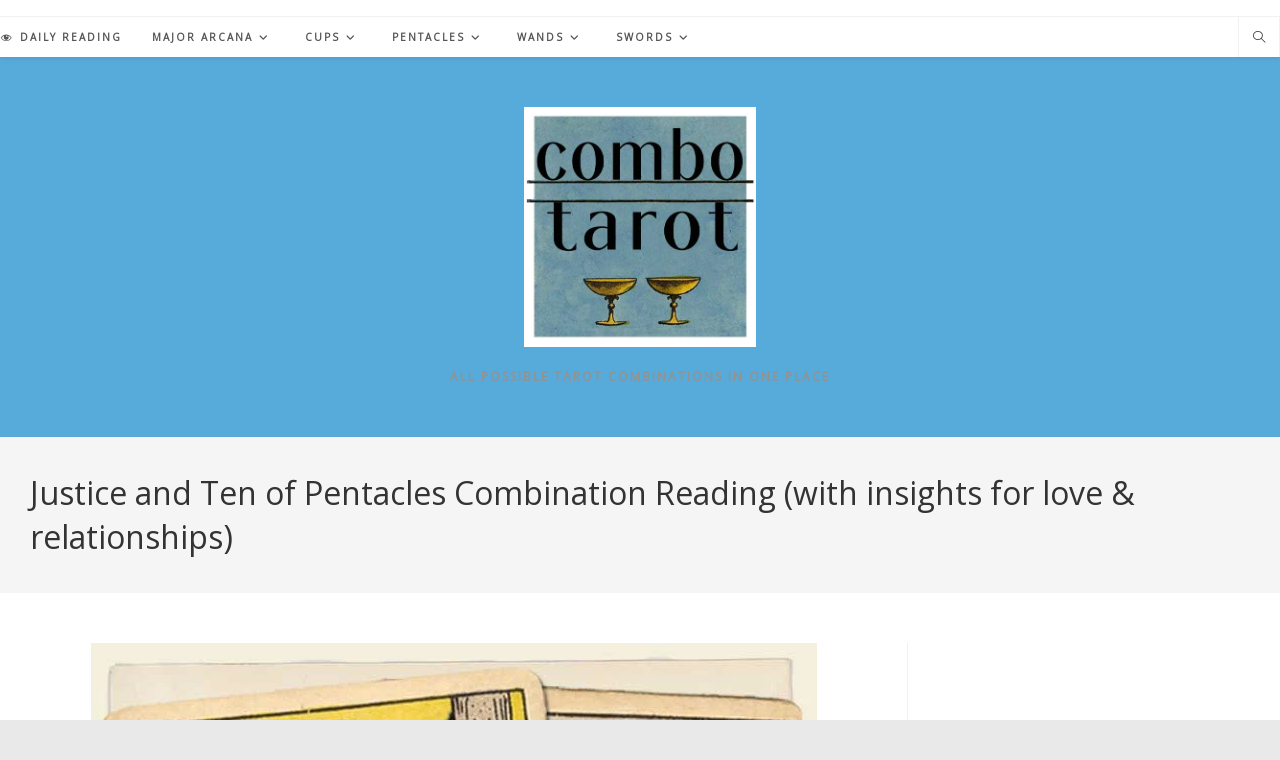

--- FILE ---
content_type: text/plain; charset=utf-8
request_url: https://ads.adthrive.com/http-api/cv2
body_size: 4836
content:
{"om":["00xbjwwl","07qjzu81","0929nj63","0a5rfjl2","0eitjoxn","0g8i9uvz","0s298m4lr19","0sm4lr19","0y0basn0","1","10011/f6b53abe523b743bb56c2e10883b2f55","1028_8728253","10298ua7afe","10ua7afe","11142692","11769257","1185:1610326628","1185:1610326728","11896988","119plw33","12010080","12010084","12010088","12168663","12169133","12171164","12181250","12181287","124843_10","124844_23","124848_8","124853_8","12850756","1610326628","1611092","17_24794130","17_24794138","17x0742b","1891/84806","1h7yhpl7","1hq8r86w","1qycnxb6","1szmtd70","202430_200_EAAYACog7t9UKc5iyzOXBU.xMcbVRrAuHeIU5IyS9qdlP9IeJGUyBMfW1N0_","206_262592","206_492075","206_547332","206_558240","2132:44129108","2132:44764946","2132:45327630","2249:700758149","22a90ddb-6a0c-4987-a819-e036197942e3","2307:00xbjwwl","2307:0llgkye7","2307:0y0basn0","2307:10ua7afe","2307:1h7yhpl7","2307:1szmtd70","2307:23t9uf9c","2307:3d4r29fd","2307:3v2n6fcp","2307:4etfwvf1","2307:4jvxy62x","2307:5o763de9","2307:6431n1h4","2307:66r1jy9h","2307:7xb3th35","2307:8linfb0q","2307:8orkh93v","2307:9ckgjh5j","2307:9krcxphu","2307:ahnxpq60","2307:cymho2zs","2307:d8lb4cac","2307:f3tdw9f3","2307:fqeh4hao","2307:g749lgab","2307:gjej01ec","2307:gn3plkq1","2307:h7fq12y2","2307:h9hxhm9h","2307:hfqgqvcv","2307:hn3eanl8","2307:ikek48r0","2307:ixnblmho","2307:kbu6vdml","2307:lxoi65lp","2307:lym1wdwi","2307:o2s05iig","2307:o4v8lu9d","2307:pi9dvb89","2307:plth4l1a","2307:ppn03peq","2307:r6vl3f1t","2307:revf1erj","2307:s400875z","2307:s4s41bit","2307:sj78qu8s","2307:u30fsj32","2307:u4atmpu4","2307:v8v6h2i5","2307:wdpqcqr6","2307:x5dl9hzy","2307:y96tvrmt","2307:z2zvrgyz","2307:zjn6yvkc","23595989","239604426","23t9uf9c","2409_15064_70_85445183","2409_25495_176_CR52092921","2409_25495_176_CR52092923","2409_25495_176_CR52092954","2409_25495_176_CR52150651","2409_25495_176_CR52153848","2409_25495_176_CR52153849","2409_25495_176_CR52178316","2409_25495_176_CR52178317","2409_25495_176_CR52186411","24598437","24694813","24732877","24xairda","25_53v6aquw","25_8b5u826e","25_op9gtamy","25_oz31jrd0","25_ti0s3bz3","25_utberk8n","25_yi6qlg3p","25_ztlksnbe","25_zwzjgvpw","2676:85987427","2676:86050271","2676:86082769","2715_9888_505171","2760:176_CR52153848","2760:176_CR52153849","2760:176_CR52186411","2760:176_CR52190519","286bn7o6","29414696","2_206_554472","2_206_554478","2jjp1phz","2mokbgft","2pu0gomp","3018/b8f2412375b1a0dc50e357622aabbbe5","308_125203_19","308_125204_13","31809564","32447008","33347569","3335_25247_700109379","3335_25247_700109389","33604310","33604490","33605403","33605623","33605950","33606388","33610849","33637455","34182009","34552895","3490:CR52092921","3490:CR52175339","3490:CR52178316","352p7o32","3646_185414_T26335189","3646_185414_T26469802","3658_104709_9ckgjh5j","3658_104709_d8lb4cac","3658_104709_h9hxhm9h","3658_136236_hn3eanl8","3658_136236_x7xpgcfc","3658_15032_e1an7fls","3658_15038_0c8tzhqm","3658_15078_87gc0tji","3658_15078_cuudl2xr","3658_15078_emgupcal","3658_15078_fqeh4hao","3658_15078_h7fq12y2","3658_15078_revf1erj","3658_15106_u4atmpu4","3658_155735_plth4l1a","3658_18008_r6vl3f1t","3658_203382_f3tdw9f3","3658_204350_fqsh3oko","3658_608642_5s8wi8hf","3658_93957_T26479487","36_46_12176509","381513943572","3858:12536510","396356626","3LMBEkP-wis","3c5dkic6","3v2n6fcp","3xh2cwy9","409_216366","409_216416","409_216502","409_225978","409_225980","409_225987","409_225988","409_226327","409_227223","409_227227","409_228370","409_230722","409_230727","43a7ptxe","44023623","440665","44629254","44764946","45327624","458901553568","46_12181287","4749xx5e","47745534","485027845327","48700649","48u8qn4k","49542914","4972640","49nvlv5f","4etfwvf1","4fk9nxse","501369","50525751","51372410","514819301","52032031","52032057","52169466","522567","53v6aquw","547788","547869","5504:203526","5504:203918","5510:h4ri05oz","5510:quk7w53j","5510:r6vl3f1t","5510:ta6sha5k","5510:u4atmpu4","5510:vkztsyop","55116649","5563_66529_OADD2.10239395032611_1MW8PI9WDY5JEJ7HC","5563_66529_OAIP.b68940c0fa12561ebd4bcaf0bb889ff9","55726194","557_409_220139","557_409_228055","557_409_228105","558_93_5s8wi8hf","558_93_oz31jrd0","558_93_plth4l1a","558_93_s4s41bit","558_93_u4atmpu4","56824595","5826500891","587183202622605216","589451478355172056","59856354","5iujftaz","5s8wi8hf","600618969","60157556","60325468","60364376","61161756","6126589177","61916211","61916225","61916229","61932920","61932957","6226512763","6226517233","6226526399","6226527055","6226534289","6250_66552_1114985353","627309156","627309159","627506494","628015148","628086965","628153053","628153173","628222860","628223277","628360579","628360582","628444259","628444349","628444433","628456307","628456382","628456391","628622163","628622172","628622178","628622241","628622244","628622250","628683371","628687043","628687157","628687460","628687463","628803013","628841673","629007394","629009180","629167998","629168001","629168010","629168565","629171196","629171202","62947620","62978887","630928655","63barbg1","648110722","651637459","6547_67916_0D0DQ1AlqKbKi94QpcaM","6547_67916_2hYuxP6DP6nOlBP1uxFK","6547_67916_LO5KtCwzzCjRqDCkEwYz","6547_67916_Yvu65a5MDiYJ7jQ00ocq","6547_67916_bMBm7s1OzBksAdLvaPXQ","6547_67916_dAt1UEyUZbNG5kKoWc98","6547_67916_gWxQrfku00fUCzA5HbF0","6547_67916_jhEPbwGvbwY3RGgswo0m","6547_67916_keUdXVd3yKT9QE8L1dZl","6547_67916_xnEMWyTzNuXuLCeEO9nm","659216891404","659713728691","680_99480_700109389","690_99485_1610326628","695879875","697189999","6ejtrnf9","6mj57yc0","6mrds7pc","6pamm6b8","6q6gnywp","6tj9m7jw","6wclm3on","6zt4aowl","702397981","702423494","702720175","704889081","705115233","705115332","705115442","705115523","705116521","706892500","708727053","725307736711","725307849769","7354_217088_86434184","7354_217088_86434384","74243_74_18364062","74243_74_18364087","74243_74_18364134","74243_74_18364243","74243_74_18364251","74wv3qdx","794di3me","7969_149355_43324507","7cmeqmw8","7fc6xgyo","7ituowqj","7mnonaxp","7ok1o7xx","7qevw67b","7qkajqck","7sf7w6kh","7txp5om6","8152859","8152878","8152879","8160967","8172734","8193076","8193078","8193095","8341_230731_584799581434975825","85987427","86434322","86434563","86698143","86991452","8b5u826e","8hi0spuk","8orkh93v","9057/0328842c8f1d017570ede5c97267f40d","90xabdla","9638247","97_8193073","97_8193078","9925w9vu","9a56866f-a1fd-47d1-ad00-d81ec4910237","9d5f8vic","9i2ttdsc","9krcxphu","9xauuuid","9yffr0hr","NplsJAxRH1w","QSrKwUxdows","RAKT2039000H","a1vt6lsg","a24l6iop","a31b26de","a7wye4jw","a8beztgq","ad6783io","ah6ol9u7","ahnxpq60","alcoo4e5","arkbrnjf","axw5pt53","b04c133e-e259-4298-8e55-59bcdf1c005d","b39rnvp2","b90cwbcd","bbmp7y9z","bc5edztw","bpecuyjx","c1hsjx06","ckaxy2zm","cr-1oplzoysu9vd","cr-1oplzoysubwe","cr-2azmi2ttu9vd","cr-2azmi2ttuatj","cr-2azmi2ttubxe","cr-9cqtwg2w2brhwz","cr-Bitc7n_p9iw__vat__49i_k_6v6_h_jce2vj5h_G0l9Rdjrj","cr-Bitc7n_p9iw__vat__49i_k_6v6_h_jce2vj5h_PxWzTvgmq","cr-Bitc7n_p9iw__vat__49i_k_6v6_h_jce2vj5h_buspHgokm","cr-a9s2xf8vubwj","cr-aav22g2rubwj","cr-aav22g2wubwj","cr-efvu3dzsw7tf1","cr-f6puwm2w27tf1","cr-f6puwm2x27tf1","cr-f6puwm2yu7tf1","cr-g7ywwk2qvft","cr-g7ywwk5qvft","cr-g7ywwk7qvft","cr-ghun4f53u9vd","cr-h6q46o706lrgv2","cr223-e8r0zf8qxeu","ct0wxkj7","cymho2zs","d02sgs5o","d03uoroo","de66hk0y","dsp-404751","dsugp5th","dt8ncuzh","dxfpbb3p","e0I4RqZGRHk","echvksei","ef5028ce-875a-449c-abd2-a70c38268531","enu91vr1","f1qsngg8","f3h9fqou","f3tdw9f3","f5jxtba9","f79wd14t","f8e4ig0n","fjp0ceax","fleb9ndb","fpbj0p83","fq298eh4hao","fqsh3oko","g29thswx","g6418f73","g749lgab","gbrnhd0n","gcpna41o","gn3plkq1","gpx7xks2","h0zwvskc","h4ri05oz","h4x8d2p8","hf298qgqvcv","hffavbt7","hfqgqvcv","hgrz3ggo","hr2985uo0z9","hueqprai","i2aglcoy","i90isgt0","iaqttatc","icajkkn0","ipv3g3eh","ixnblmho","jfy9255s","jk298789oih","jk789oih","jlqm3ol6","jnerlu0d","jsy1a3jk","k2xfz54q","k37d20v0","kbu6vdml","ke2nsby5","kk5768bd","kx5rgl0a","l2pqjr4b","l4p5cwls","lc1wx7d6","ld298v3iy6n","ll77hviy","lmg9gkk9","lqdvaorh","lxoi65lp","lym1wdwi","mgi60wg2","mnzinbrt","muvxy961","n3egwnq7","n8w0plts","nfcyla6a","niaytq9d","nr5arrhc","ntjn5z55","o2s05iig","o5xj653n","op9gtamy","ouycdkmq","pi9dvb89","pkydekxi","pl298th4l1a","plth4l1a","qqvgscdx","quk7w53j","qy9s2y7l","r0u09phz","rbs0tzzw","riaslz7g","rnvjtx7r","s2ahu2ae","s4s41bit","sj78qu8s","sq3uu9ln","ssnofwh5","t79r9pdb","t7d69r6a","t7jqyl3m","tdz93y2s","ti0s3bz3","ttjmhjja","u2x4z0j8","u30fsj32","u4atmpu4","u8px4ucu","ud61dfyz","ujl9wsn7","uuw0t8q6","v8v6h2i5","vdcb5d4i","vdpy7l2e","ven7pu1c","vl2j938k","vosqszns","w29yu4s2","wih2rdv3","ws5qkh9j","wvuhrb6o","wxfnrapl","x61c6oxa","x8ej2sbt","xcz964hp","xdaezn6y","xgzzblzl","xldvfdsg","xncaqh7c","xszg0ebh","y141rtv6","y51tr986","yass8yy7","ycxmeyu6","yi6qlg3p","ymlqngxd","yttz3cyp","z2zvrgyz","z5qnendg","zep75yl2","zfexqyi5","zi45n5ey","zsvdh1xi","zv298imi39d","zw6jpag6","7979132","7979135"],"pmp":[],"adomains":["123notices.com","1md.org","about.bugmd.com","acelauncher.com","adameve.com","akusoli.com","allyspin.com","askanexpertonline.com","atomapplications.com","bassbet.com","betsson.gr","biz-zone.co","bizreach.jp","braverx.com","bubbleroom.se","bugmd.com","buydrcleanspray.com","byrna.com","capitaloneshopping.com","clarifion.com","combatironapparel.com","controlcase.com","convertwithwave.com","cotosen.com","countingmypennies.com","cratedb.com","croisieurope.be","cs.money","dallasnews.com","definition.org","derila-ergo.com","dhgate.com","dhs.gov","displate.com","easyprint.app","easyrecipefinder.co","fabpop.net","familynow.club","fla-keys.com","folkaly.com","g123.jp","gameswaka.com","getbugmd.com","getconsumerchoice.com","getcubbie.com","gowavebrowser.co","gowdr.com","gransino.com","grosvenorcasinos.com","guard.io","hero-wars.com","holts.com","instantbuzz.net","itsmanual.com","jackpotcitycasino.com","justanswer.com","justanswer.es","la-date.com","lightinthebox.com","liverrenew.com","local.com","lovehoney.com","lulutox.com","lymphsystemsupport.com","manualsdirectory.org","meccabingo.com","medimops.de","mensdrivingforce.com","millioner.com","miniretornaveis.com","mobiplus.me","myiq.com","national-lottery.co.uk","naturalhealthreports.net","nbliver360.com","nikke-global.com","nordicspirit.co.uk","nuubu.com","onlinemanualspdf.co","original-play.com","outliermodel.com","paperela.com","paradisestays.site","parasiterelief.com","peta.org","photoshelter.com","plannedparenthood.org","playvod-za.com","printeasilyapp.com","printwithwave.com","profitor.com","quicklearnx.com","quickrecipehub.com","rakuten-sec.co.jp","rangeusa.com","refinancegold.com","robocat.com","royalcaribbean.com","saba.com.mx","shift.com","simple.life","spinbara.com","systeme.io","taboola.com","tackenberg.de","temu.com","tenfactorialrocks.com","theoceanac.com","topaipick.com","totaladblock.com","usconcealedcarry.com","vagisil.com","vegashero.com","vegogarden.com","veryfast.io","viewmanuals.com","viewrecipe.net","votervoice.net","vuse.com","wavebrowser.co","wavebrowserpro.com","weareplannedparenthood.org","xiaflex.com","yourchamilia.com"]}